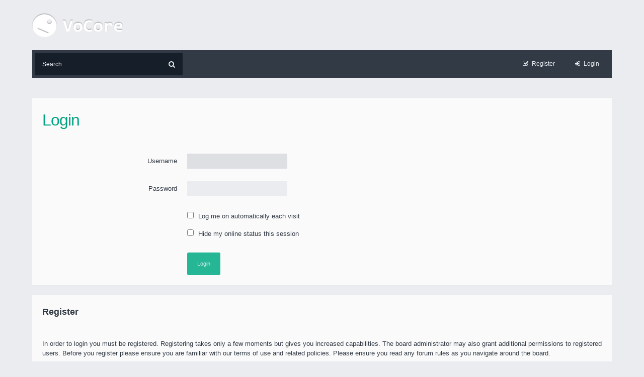

--- FILE ---
content_type: text/html; charset=UTF-8
request_url: https://forum.vocore.io/ucp.php?mode=login&sid=fd28bde0e70685f407567992decf226a
body_size: 2700
content:
<!DOCTYPE html>
<html xmlns="http://www.w3.org/1999/xhtml" dir="ltr" lang="en-gb" xml:lang="en-gb">
<head>

<meta http-equiv="content-type" content="text/html; charset=UTF-8" />
<meta content="width=device-width, initial-scale=1" name="viewport" />

<title>VoCore Forum &bull; User Control Panel &bull; Login</title>

<link rel="alternate" type="application/atom+xml" title="Feed - VoCore Forum" href="https://forum.vocore.io/feed.php" /><link rel="alternate" type="application/atom+xml" title="Feed - New Topics" href="https://forum.vocore.io/feed.php?mode=topics" />

<!--
	Style name:			Ariki
	Based on style:		prosilver (the default phpBB 3.0.x style)
	Original author:	Gramziu
	Modified by:		
-->

<script>
// <![CDATA[
	var jump_page = 'Enter the page number you wish to go to:';
	var on_page = '';
	var per_page = '';
	var base_url = '';
	var style_cookie = 'phpBBstyle';
	var style_cookie_settings = '; path=/; domain=23.239.130.156';
	var onload_functions = new Array();
	var onunload_functions = new Array();

	

	/**
	* Find a member
	*/
	function find_username(url)
	{
		popup(url, 760, 570, '_usersearch');
		return false;
	}

	/**
	* New function for handling multiple calls to window.onload and window.unload by pentapenguin
	*/
	window.onload = function()
	{
		for (var i = 0; i < onload_functions.length; i++)
		{
			eval(onload_functions[i]);
		}
	};

	window.onunload = function()
	{
		for (var i = 0; i < onunload_functions.length; i++)
		{
			eval(onunload_functions[i]);
		}
	};

	/**
	* Open menu for phones and tablets
	*/
	function open_menu(id) {
		var open_menu_link = document.getElementById(id);
		if(open_menu_link.style.display == 'block')
			open_menu_link.style.display = 'none';
		else
			open_menu_link.style.display = 'block';
	}
// ]]>
</script>
<script src="./styles/ariki/template/forum_fn.js"></script>

<!-- <link href="//fonts.googleapis.com/css?family=Open+Sans:300,400,400italic,700,700italic" rel="stylesheet" type="text/css" /> -->
<link href="//netdna.bootstrapcdn.com/font-awesome/4.2.0/css/font-awesome.css" rel="stylesheet" />

<link href="./styles/ariki/theme/print.css" rel="stylesheet" media="print" title="printonly" />
<link href="./style.php?id=2&amp;lang=en&amp;sid=5e333d9d81acd31e85d9bc20f720be8d" rel="stylesheet" media="screen, projection" />



</head>

<body id="phpbb" class="section-ucp ltr">

<header id="page-header-a" class="wrap">
	<a id="top" accesskey="t"></a>
	<a id="wrap"></a>
	<div id="logo">
		<a href="http://vocore.io" title="vocore.io"><img src="/styles/ariki/imageset/logo.png" width="180" height="48"></img></a>
		<p class="skiplink"><a href="#start_here">Skip to content</a></p>
	</div>

	<div class="rmenu" onclick="open_menu('nav-menu');"><i class="fa fa-bars"></i></div>

	<ul id="nav-menu">
		<li>
	<a href="./index.php?sid=5e333d9d81acd31e85d9bc20f720be8d" title="Board index">Rules</a>
</li>
<li>
	<a href="./index.php?sid=5e333d9d81acd31e85d9bc20f720be8d" title="Board index">Drop Down</a>
	<ul>
		<li>
			<a href="./index.php?sid=5e333d9d81acd31e85d9bc20f720be8d" title="Board index">First Item</a>
		</li>
		<li>
			<a href="./index.php?sid=5e333d9d81acd31e85d9bc20f720be8d" title="Board index">Second Item</a>
		</li>
		<li>
			<a href="./index.php?sid=5e333d9d81acd31e85d9bc20f720be8d" title="Board index">Third Item</a>
		</li>
	</ul>
</li>

<li>
	<a href="./faq.php?sid=5e333d9d81acd31e85d9bc20f720be8d" title="Frequently Asked Questions">FAQ</a>
</li>
			<li>
				<a href="./ucp.php?mode=register&amp;sid=5e333d9d81acd31e85d9bc20f720be8d">Register</a>
			</li>
			
			<li>
				<a href="./ucp.php?mode=login&amp;sid=5e333d9d81acd31e85d9bc20f720be8d" title="Login" accesskey="x">Login</a>
			</li>
		
	</ul>
</header>

<div id="user-menu-a" class="wrap">
	
	<div id="page-search">
		<form action="./search.php?sid=5e333d9d81acd31e85d9bc20f720be8d" method="get" id="search">
		<fieldset>
			<input name="keywords" class="keywords" type="text" maxlength="128" title="Search for keywords" placeholder="Search" />
			<input value="&#xf002;" class="button" type="submit" />
			<input type="hidden" name="sid" value="5e333d9d81acd31e85d9bc20f720be8d" />

		</fieldset>
		</form>
	</div>
	

	<ul>
		
			<li>
				<a class="w-icon-text" href="./ucp.php?mode=register&amp;sid=5e333d9d81acd31e85d9bc20f720be8d"><i class="fa fa-check-square-o"></i><span>Register</span></a>
			</li>
			
			<li>
				<a class="w-icon-text" href="./ucp.php?mode=login&amp;sid=5e333d9d81acd31e85d9bc20f720be8d" title="Login" accesskey="x"><i class="fa fa-sign-in"></i><span>Login</span></a>
			</li>
			
	</ul>
</div>

<main>
	<a class="hidden"></a>
	

<div id="page-body" class="wrap">

<script type="text/javascript">
// <![CDATA[
	onload_functions.push('document.getElementById("username").focus();');
// ]]>
</script>

<form action="./ucp.php?mode=login&amp;sid=5e333d9d81acd31e85d9bc20f720be8d" method="post" id="login">
<div class="panel">
	<div class="content">
		<h2>Login</h2>

		<fieldset class="fields1">
		
		<dl>
			<dt><label for="username">Username</label></dt>
			<dd><input type="text" tabindex="1" name="username" id="username" size="25" value="" class="inputbox" /></dd>
		</dl>
		<dl>
			<dt><label for="password">Password</label></dt>
			<dd><input type="password" tabindex="2" id="password" name="password" size="25" class="inputbox" /></dd>
			
		</dl>
		
		<dl>
			<dd><label for="autologin"><input type="checkbox" name="autologin" id="autologin" tabindex="4" /> Log me on automatically each visit</label></dd>
			<dd><label for="viewonline"><input type="checkbox" name="viewonline" id="viewonline" tabindex="5" /> Hide my online status this session</label></dd>
		</dl>
		

		<input type="hidden" name="redirect" value="./ucp.php?mode=login&amp;sid=5e333d9d81acd31e85d9bc20f720be8d" />

		<dl>
			<dt>&nbsp;</dt>
			<dd><input type="hidden" name="sid" value="5e333d9d81acd31e85d9bc20f720be8d" />
<input type="hidden" name="redirect" value="index.php" />
<div class="btn btn-big"><input type="submit" name="login" tabindex="6" value="Login" /></div></dd>
		</dl>
		</fieldset>
	</div>
</div>



	<div class="panel">
		<div class="content">
			<h3>Register</h3>
			<p>In order to login you must be registered. Registering takes only a few moments but gives you increased capabilities. The board administrator may also grant additional permissions to registered users. Before you register please ensure you are familiar with our terms of use and related policies. Please ensure you read any forum rules as you navigate around the board.</p>
			<p><strong><a href="./ucp.php?mode=terms&amp;sid=5e333d9d81acd31e85d9bc20f720be8d">Terms of use</a> | <a href="./ucp.php?mode=privacy&amp;sid=5e333d9d81acd31e85d9bc20f720be8d">Privacy policy</a></strong></p>
			<hr class="dashed" />
			<div class="btn btn-big"><a href="./ucp.php?mode=register&amp;sid=5e333d9d81acd31e85d9bc20f720be8d">Register</a></div>
			<div class="clear"></div>
		</div>
	</div>


</form>

</div>

</main>

<footer id="page-footer-b" class="wrap">
	<div id="footer-menu">
		<ul>
			
			<li>
				<a href="./memberlist.php?mode=leaders&amp;sid=5e333d9d81acd31e85d9bc20f720be8d">The team</a>
			</li>
			
			<li>
				<a href="./ucp.php?mode=delete_cookies&amp;sid=5e333d9d81acd31e85d9bc20f720be8d">Delete all board cookies</a>
			</li>
			
			<li class="right">
				<span>All times are UTC </span>
			</li>
		</ul>
	</div>

	<div class="copyright">
		Powered by <a href="https://www.phpbb.com/">phpBB</a>&reg; Forum Software &copy; phpBB Group
		<br />Ariki Theme Created by Gramziu
		

		<div>
			<a id="bottom" accesskey="z"></a>
			
		</div>
	</div>
</footer>

</body>
</html>